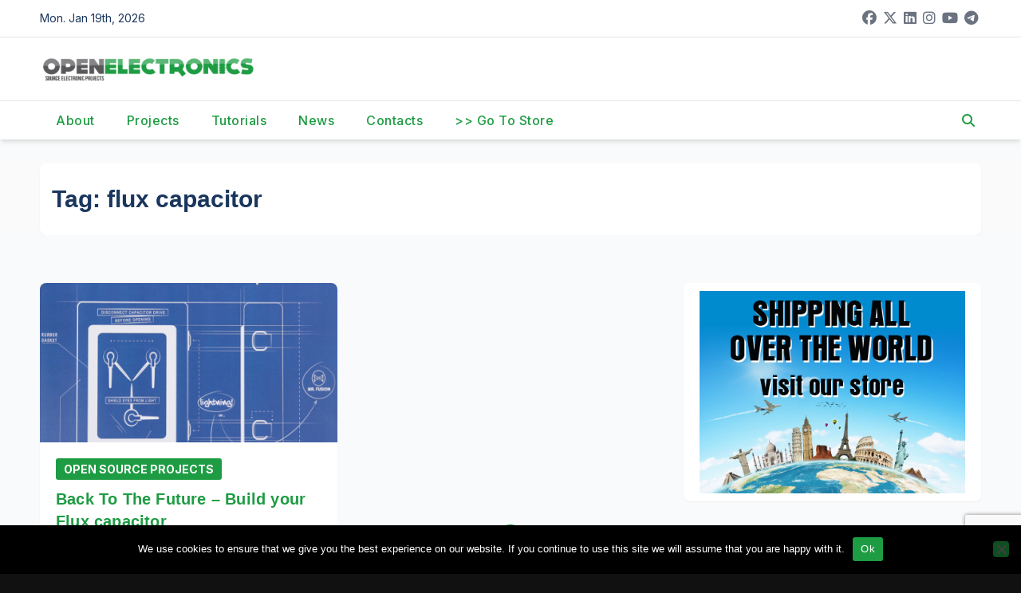

--- FILE ---
content_type: text/html; charset=utf-8
request_url: https://www.google.com/recaptcha/api2/anchor?ar=1&k=6Ldb0ocUAAAAAKKr0Y6etEKAEQSGlc8oLsPsurkE&co=aHR0cHM6Ly93d3cub3Blbi1lbGVjdHJvbmljcy5vcmc6NDQz&hl=en&v=PoyoqOPhxBO7pBk68S4YbpHZ&size=invisible&anchor-ms=20000&execute-ms=30000&cb=amib1aiioquv
body_size: 48721
content:
<!DOCTYPE HTML><html dir="ltr" lang="en"><head><meta http-equiv="Content-Type" content="text/html; charset=UTF-8">
<meta http-equiv="X-UA-Compatible" content="IE=edge">
<title>reCAPTCHA</title>
<style type="text/css">
/* cyrillic-ext */
@font-face {
  font-family: 'Roboto';
  font-style: normal;
  font-weight: 400;
  font-stretch: 100%;
  src: url(//fonts.gstatic.com/s/roboto/v48/KFO7CnqEu92Fr1ME7kSn66aGLdTylUAMa3GUBHMdazTgWw.woff2) format('woff2');
  unicode-range: U+0460-052F, U+1C80-1C8A, U+20B4, U+2DE0-2DFF, U+A640-A69F, U+FE2E-FE2F;
}
/* cyrillic */
@font-face {
  font-family: 'Roboto';
  font-style: normal;
  font-weight: 400;
  font-stretch: 100%;
  src: url(//fonts.gstatic.com/s/roboto/v48/KFO7CnqEu92Fr1ME7kSn66aGLdTylUAMa3iUBHMdazTgWw.woff2) format('woff2');
  unicode-range: U+0301, U+0400-045F, U+0490-0491, U+04B0-04B1, U+2116;
}
/* greek-ext */
@font-face {
  font-family: 'Roboto';
  font-style: normal;
  font-weight: 400;
  font-stretch: 100%;
  src: url(//fonts.gstatic.com/s/roboto/v48/KFO7CnqEu92Fr1ME7kSn66aGLdTylUAMa3CUBHMdazTgWw.woff2) format('woff2');
  unicode-range: U+1F00-1FFF;
}
/* greek */
@font-face {
  font-family: 'Roboto';
  font-style: normal;
  font-weight: 400;
  font-stretch: 100%;
  src: url(//fonts.gstatic.com/s/roboto/v48/KFO7CnqEu92Fr1ME7kSn66aGLdTylUAMa3-UBHMdazTgWw.woff2) format('woff2');
  unicode-range: U+0370-0377, U+037A-037F, U+0384-038A, U+038C, U+038E-03A1, U+03A3-03FF;
}
/* math */
@font-face {
  font-family: 'Roboto';
  font-style: normal;
  font-weight: 400;
  font-stretch: 100%;
  src: url(//fonts.gstatic.com/s/roboto/v48/KFO7CnqEu92Fr1ME7kSn66aGLdTylUAMawCUBHMdazTgWw.woff2) format('woff2');
  unicode-range: U+0302-0303, U+0305, U+0307-0308, U+0310, U+0312, U+0315, U+031A, U+0326-0327, U+032C, U+032F-0330, U+0332-0333, U+0338, U+033A, U+0346, U+034D, U+0391-03A1, U+03A3-03A9, U+03B1-03C9, U+03D1, U+03D5-03D6, U+03F0-03F1, U+03F4-03F5, U+2016-2017, U+2034-2038, U+203C, U+2040, U+2043, U+2047, U+2050, U+2057, U+205F, U+2070-2071, U+2074-208E, U+2090-209C, U+20D0-20DC, U+20E1, U+20E5-20EF, U+2100-2112, U+2114-2115, U+2117-2121, U+2123-214F, U+2190, U+2192, U+2194-21AE, U+21B0-21E5, U+21F1-21F2, U+21F4-2211, U+2213-2214, U+2216-22FF, U+2308-230B, U+2310, U+2319, U+231C-2321, U+2336-237A, U+237C, U+2395, U+239B-23B7, U+23D0, U+23DC-23E1, U+2474-2475, U+25AF, U+25B3, U+25B7, U+25BD, U+25C1, U+25CA, U+25CC, U+25FB, U+266D-266F, U+27C0-27FF, U+2900-2AFF, U+2B0E-2B11, U+2B30-2B4C, U+2BFE, U+3030, U+FF5B, U+FF5D, U+1D400-1D7FF, U+1EE00-1EEFF;
}
/* symbols */
@font-face {
  font-family: 'Roboto';
  font-style: normal;
  font-weight: 400;
  font-stretch: 100%;
  src: url(//fonts.gstatic.com/s/roboto/v48/KFO7CnqEu92Fr1ME7kSn66aGLdTylUAMaxKUBHMdazTgWw.woff2) format('woff2');
  unicode-range: U+0001-000C, U+000E-001F, U+007F-009F, U+20DD-20E0, U+20E2-20E4, U+2150-218F, U+2190, U+2192, U+2194-2199, U+21AF, U+21E6-21F0, U+21F3, U+2218-2219, U+2299, U+22C4-22C6, U+2300-243F, U+2440-244A, U+2460-24FF, U+25A0-27BF, U+2800-28FF, U+2921-2922, U+2981, U+29BF, U+29EB, U+2B00-2BFF, U+4DC0-4DFF, U+FFF9-FFFB, U+10140-1018E, U+10190-1019C, U+101A0, U+101D0-101FD, U+102E0-102FB, U+10E60-10E7E, U+1D2C0-1D2D3, U+1D2E0-1D37F, U+1F000-1F0FF, U+1F100-1F1AD, U+1F1E6-1F1FF, U+1F30D-1F30F, U+1F315, U+1F31C, U+1F31E, U+1F320-1F32C, U+1F336, U+1F378, U+1F37D, U+1F382, U+1F393-1F39F, U+1F3A7-1F3A8, U+1F3AC-1F3AF, U+1F3C2, U+1F3C4-1F3C6, U+1F3CA-1F3CE, U+1F3D4-1F3E0, U+1F3ED, U+1F3F1-1F3F3, U+1F3F5-1F3F7, U+1F408, U+1F415, U+1F41F, U+1F426, U+1F43F, U+1F441-1F442, U+1F444, U+1F446-1F449, U+1F44C-1F44E, U+1F453, U+1F46A, U+1F47D, U+1F4A3, U+1F4B0, U+1F4B3, U+1F4B9, U+1F4BB, U+1F4BF, U+1F4C8-1F4CB, U+1F4D6, U+1F4DA, U+1F4DF, U+1F4E3-1F4E6, U+1F4EA-1F4ED, U+1F4F7, U+1F4F9-1F4FB, U+1F4FD-1F4FE, U+1F503, U+1F507-1F50B, U+1F50D, U+1F512-1F513, U+1F53E-1F54A, U+1F54F-1F5FA, U+1F610, U+1F650-1F67F, U+1F687, U+1F68D, U+1F691, U+1F694, U+1F698, U+1F6AD, U+1F6B2, U+1F6B9-1F6BA, U+1F6BC, U+1F6C6-1F6CF, U+1F6D3-1F6D7, U+1F6E0-1F6EA, U+1F6F0-1F6F3, U+1F6F7-1F6FC, U+1F700-1F7FF, U+1F800-1F80B, U+1F810-1F847, U+1F850-1F859, U+1F860-1F887, U+1F890-1F8AD, U+1F8B0-1F8BB, U+1F8C0-1F8C1, U+1F900-1F90B, U+1F93B, U+1F946, U+1F984, U+1F996, U+1F9E9, U+1FA00-1FA6F, U+1FA70-1FA7C, U+1FA80-1FA89, U+1FA8F-1FAC6, U+1FACE-1FADC, U+1FADF-1FAE9, U+1FAF0-1FAF8, U+1FB00-1FBFF;
}
/* vietnamese */
@font-face {
  font-family: 'Roboto';
  font-style: normal;
  font-weight: 400;
  font-stretch: 100%;
  src: url(//fonts.gstatic.com/s/roboto/v48/KFO7CnqEu92Fr1ME7kSn66aGLdTylUAMa3OUBHMdazTgWw.woff2) format('woff2');
  unicode-range: U+0102-0103, U+0110-0111, U+0128-0129, U+0168-0169, U+01A0-01A1, U+01AF-01B0, U+0300-0301, U+0303-0304, U+0308-0309, U+0323, U+0329, U+1EA0-1EF9, U+20AB;
}
/* latin-ext */
@font-face {
  font-family: 'Roboto';
  font-style: normal;
  font-weight: 400;
  font-stretch: 100%;
  src: url(//fonts.gstatic.com/s/roboto/v48/KFO7CnqEu92Fr1ME7kSn66aGLdTylUAMa3KUBHMdazTgWw.woff2) format('woff2');
  unicode-range: U+0100-02BA, U+02BD-02C5, U+02C7-02CC, U+02CE-02D7, U+02DD-02FF, U+0304, U+0308, U+0329, U+1D00-1DBF, U+1E00-1E9F, U+1EF2-1EFF, U+2020, U+20A0-20AB, U+20AD-20C0, U+2113, U+2C60-2C7F, U+A720-A7FF;
}
/* latin */
@font-face {
  font-family: 'Roboto';
  font-style: normal;
  font-weight: 400;
  font-stretch: 100%;
  src: url(//fonts.gstatic.com/s/roboto/v48/KFO7CnqEu92Fr1ME7kSn66aGLdTylUAMa3yUBHMdazQ.woff2) format('woff2');
  unicode-range: U+0000-00FF, U+0131, U+0152-0153, U+02BB-02BC, U+02C6, U+02DA, U+02DC, U+0304, U+0308, U+0329, U+2000-206F, U+20AC, U+2122, U+2191, U+2193, U+2212, U+2215, U+FEFF, U+FFFD;
}
/* cyrillic-ext */
@font-face {
  font-family: 'Roboto';
  font-style: normal;
  font-weight: 500;
  font-stretch: 100%;
  src: url(//fonts.gstatic.com/s/roboto/v48/KFO7CnqEu92Fr1ME7kSn66aGLdTylUAMa3GUBHMdazTgWw.woff2) format('woff2');
  unicode-range: U+0460-052F, U+1C80-1C8A, U+20B4, U+2DE0-2DFF, U+A640-A69F, U+FE2E-FE2F;
}
/* cyrillic */
@font-face {
  font-family: 'Roboto';
  font-style: normal;
  font-weight: 500;
  font-stretch: 100%;
  src: url(//fonts.gstatic.com/s/roboto/v48/KFO7CnqEu92Fr1ME7kSn66aGLdTylUAMa3iUBHMdazTgWw.woff2) format('woff2');
  unicode-range: U+0301, U+0400-045F, U+0490-0491, U+04B0-04B1, U+2116;
}
/* greek-ext */
@font-face {
  font-family: 'Roboto';
  font-style: normal;
  font-weight: 500;
  font-stretch: 100%;
  src: url(//fonts.gstatic.com/s/roboto/v48/KFO7CnqEu92Fr1ME7kSn66aGLdTylUAMa3CUBHMdazTgWw.woff2) format('woff2');
  unicode-range: U+1F00-1FFF;
}
/* greek */
@font-face {
  font-family: 'Roboto';
  font-style: normal;
  font-weight: 500;
  font-stretch: 100%;
  src: url(//fonts.gstatic.com/s/roboto/v48/KFO7CnqEu92Fr1ME7kSn66aGLdTylUAMa3-UBHMdazTgWw.woff2) format('woff2');
  unicode-range: U+0370-0377, U+037A-037F, U+0384-038A, U+038C, U+038E-03A1, U+03A3-03FF;
}
/* math */
@font-face {
  font-family: 'Roboto';
  font-style: normal;
  font-weight: 500;
  font-stretch: 100%;
  src: url(//fonts.gstatic.com/s/roboto/v48/KFO7CnqEu92Fr1ME7kSn66aGLdTylUAMawCUBHMdazTgWw.woff2) format('woff2');
  unicode-range: U+0302-0303, U+0305, U+0307-0308, U+0310, U+0312, U+0315, U+031A, U+0326-0327, U+032C, U+032F-0330, U+0332-0333, U+0338, U+033A, U+0346, U+034D, U+0391-03A1, U+03A3-03A9, U+03B1-03C9, U+03D1, U+03D5-03D6, U+03F0-03F1, U+03F4-03F5, U+2016-2017, U+2034-2038, U+203C, U+2040, U+2043, U+2047, U+2050, U+2057, U+205F, U+2070-2071, U+2074-208E, U+2090-209C, U+20D0-20DC, U+20E1, U+20E5-20EF, U+2100-2112, U+2114-2115, U+2117-2121, U+2123-214F, U+2190, U+2192, U+2194-21AE, U+21B0-21E5, U+21F1-21F2, U+21F4-2211, U+2213-2214, U+2216-22FF, U+2308-230B, U+2310, U+2319, U+231C-2321, U+2336-237A, U+237C, U+2395, U+239B-23B7, U+23D0, U+23DC-23E1, U+2474-2475, U+25AF, U+25B3, U+25B7, U+25BD, U+25C1, U+25CA, U+25CC, U+25FB, U+266D-266F, U+27C0-27FF, U+2900-2AFF, U+2B0E-2B11, U+2B30-2B4C, U+2BFE, U+3030, U+FF5B, U+FF5D, U+1D400-1D7FF, U+1EE00-1EEFF;
}
/* symbols */
@font-face {
  font-family: 'Roboto';
  font-style: normal;
  font-weight: 500;
  font-stretch: 100%;
  src: url(//fonts.gstatic.com/s/roboto/v48/KFO7CnqEu92Fr1ME7kSn66aGLdTylUAMaxKUBHMdazTgWw.woff2) format('woff2');
  unicode-range: U+0001-000C, U+000E-001F, U+007F-009F, U+20DD-20E0, U+20E2-20E4, U+2150-218F, U+2190, U+2192, U+2194-2199, U+21AF, U+21E6-21F0, U+21F3, U+2218-2219, U+2299, U+22C4-22C6, U+2300-243F, U+2440-244A, U+2460-24FF, U+25A0-27BF, U+2800-28FF, U+2921-2922, U+2981, U+29BF, U+29EB, U+2B00-2BFF, U+4DC0-4DFF, U+FFF9-FFFB, U+10140-1018E, U+10190-1019C, U+101A0, U+101D0-101FD, U+102E0-102FB, U+10E60-10E7E, U+1D2C0-1D2D3, U+1D2E0-1D37F, U+1F000-1F0FF, U+1F100-1F1AD, U+1F1E6-1F1FF, U+1F30D-1F30F, U+1F315, U+1F31C, U+1F31E, U+1F320-1F32C, U+1F336, U+1F378, U+1F37D, U+1F382, U+1F393-1F39F, U+1F3A7-1F3A8, U+1F3AC-1F3AF, U+1F3C2, U+1F3C4-1F3C6, U+1F3CA-1F3CE, U+1F3D4-1F3E0, U+1F3ED, U+1F3F1-1F3F3, U+1F3F5-1F3F7, U+1F408, U+1F415, U+1F41F, U+1F426, U+1F43F, U+1F441-1F442, U+1F444, U+1F446-1F449, U+1F44C-1F44E, U+1F453, U+1F46A, U+1F47D, U+1F4A3, U+1F4B0, U+1F4B3, U+1F4B9, U+1F4BB, U+1F4BF, U+1F4C8-1F4CB, U+1F4D6, U+1F4DA, U+1F4DF, U+1F4E3-1F4E6, U+1F4EA-1F4ED, U+1F4F7, U+1F4F9-1F4FB, U+1F4FD-1F4FE, U+1F503, U+1F507-1F50B, U+1F50D, U+1F512-1F513, U+1F53E-1F54A, U+1F54F-1F5FA, U+1F610, U+1F650-1F67F, U+1F687, U+1F68D, U+1F691, U+1F694, U+1F698, U+1F6AD, U+1F6B2, U+1F6B9-1F6BA, U+1F6BC, U+1F6C6-1F6CF, U+1F6D3-1F6D7, U+1F6E0-1F6EA, U+1F6F0-1F6F3, U+1F6F7-1F6FC, U+1F700-1F7FF, U+1F800-1F80B, U+1F810-1F847, U+1F850-1F859, U+1F860-1F887, U+1F890-1F8AD, U+1F8B0-1F8BB, U+1F8C0-1F8C1, U+1F900-1F90B, U+1F93B, U+1F946, U+1F984, U+1F996, U+1F9E9, U+1FA00-1FA6F, U+1FA70-1FA7C, U+1FA80-1FA89, U+1FA8F-1FAC6, U+1FACE-1FADC, U+1FADF-1FAE9, U+1FAF0-1FAF8, U+1FB00-1FBFF;
}
/* vietnamese */
@font-face {
  font-family: 'Roboto';
  font-style: normal;
  font-weight: 500;
  font-stretch: 100%;
  src: url(//fonts.gstatic.com/s/roboto/v48/KFO7CnqEu92Fr1ME7kSn66aGLdTylUAMa3OUBHMdazTgWw.woff2) format('woff2');
  unicode-range: U+0102-0103, U+0110-0111, U+0128-0129, U+0168-0169, U+01A0-01A1, U+01AF-01B0, U+0300-0301, U+0303-0304, U+0308-0309, U+0323, U+0329, U+1EA0-1EF9, U+20AB;
}
/* latin-ext */
@font-face {
  font-family: 'Roboto';
  font-style: normal;
  font-weight: 500;
  font-stretch: 100%;
  src: url(//fonts.gstatic.com/s/roboto/v48/KFO7CnqEu92Fr1ME7kSn66aGLdTylUAMa3KUBHMdazTgWw.woff2) format('woff2');
  unicode-range: U+0100-02BA, U+02BD-02C5, U+02C7-02CC, U+02CE-02D7, U+02DD-02FF, U+0304, U+0308, U+0329, U+1D00-1DBF, U+1E00-1E9F, U+1EF2-1EFF, U+2020, U+20A0-20AB, U+20AD-20C0, U+2113, U+2C60-2C7F, U+A720-A7FF;
}
/* latin */
@font-face {
  font-family: 'Roboto';
  font-style: normal;
  font-weight: 500;
  font-stretch: 100%;
  src: url(//fonts.gstatic.com/s/roboto/v48/KFO7CnqEu92Fr1ME7kSn66aGLdTylUAMa3yUBHMdazQ.woff2) format('woff2');
  unicode-range: U+0000-00FF, U+0131, U+0152-0153, U+02BB-02BC, U+02C6, U+02DA, U+02DC, U+0304, U+0308, U+0329, U+2000-206F, U+20AC, U+2122, U+2191, U+2193, U+2212, U+2215, U+FEFF, U+FFFD;
}
/* cyrillic-ext */
@font-face {
  font-family: 'Roboto';
  font-style: normal;
  font-weight: 900;
  font-stretch: 100%;
  src: url(//fonts.gstatic.com/s/roboto/v48/KFO7CnqEu92Fr1ME7kSn66aGLdTylUAMa3GUBHMdazTgWw.woff2) format('woff2');
  unicode-range: U+0460-052F, U+1C80-1C8A, U+20B4, U+2DE0-2DFF, U+A640-A69F, U+FE2E-FE2F;
}
/* cyrillic */
@font-face {
  font-family: 'Roboto';
  font-style: normal;
  font-weight: 900;
  font-stretch: 100%;
  src: url(//fonts.gstatic.com/s/roboto/v48/KFO7CnqEu92Fr1ME7kSn66aGLdTylUAMa3iUBHMdazTgWw.woff2) format('woff2');
  unicode-range: U+0301, U+0400-045F, U+0490-0491, U+04B0-04B1, U+2116;
}
/* greek-ext */
@font-face {
  font-family: 'Roboto';
  font-style: normal;
  font-weight: 900;
  font-stretch: 100%;
  src: url(//fonts.gstatic.com/s/roboto/v48/KFO7CnqEu92Fr1ME7kSn66aGLdTylUAMa3CUBHMdazTgWw.woff2) format('woff2');
  unicode-range: U+1F00-1FFF;
}
/* greek */
@font-face {
  font-family: 'Roboto';
  font-style: normal;
  font-weight: 900;
  font-stretch: 100%;
  src: url(//fonts.gstatic.com/s/roboto/v48/KFO7CnqEu92Fr1ME7kSn66aGLdTylUAMa3-UBHMdazTgWw.woff2) format('woff2');
  unicode-range: U+0370-0377, U+037A-037F, U+0384-038A, U+038C, U+038E-03A1, U+03A3-03FF;
}
/* math */
@font-face {
  font-family: 'Roboto';
  font-style: normal;
  font-weight: 900;
  font-stretch: 100%;
  src: url(//fonts.gstatic.com/s/roboto/v48/KFO7CnqEu92Fr1ME7kSn66aGLdTylUAMawCUBHMdazTgWw.woff2) format('woff2');
  unicode-range: U+0302-0303, U+0305, U+0307-0308, U+0310, U+0312, U+0315, U+031A, U+0326-0327, U+032C, U+032F-0330, U+0332-0333, U+0338, U+033A, U+0346, U+034D, U+0391-03A1, U+03A3-03A9, U+03B1-03C9, U+03D1, U+03D5-03D6, U+03F0-03F1, U+03F4-03F5, U+2016-2017, U+2034-2038, U+203C, U+2040, U+2043, U+2047, U+2050, U+2057, U+205F, U+2070-2071, U+2074-208E, U+2090-209C, U+20D0-20DC, U+20E1, U+20E5-20EF, U+2100-2112, U+2114-2115, U+2117-2121, U+2123-214F, U+2190, U+2192, U+2194-21AE, U+21B0-21E5, U+21F1-21F2, U+21F4-2211, U+2213-2214, U+2216-22FF, U+2308-230B, U+2310, U+2319, U+231C-2321, U+2336-237A, U+237C, U+2395, U+239B-23B7, U+23D0, U+23DC-23E1, U+2474-2475, U+25AF, U+25B3, U+25B7, U+25BD, U+25C1, U+25CA, U+25CC, U+25FB, U+266D-266F, U+27C0-27FF, U+2900-2AFF, U+2B0E-2B11, U+2B30-2B4C, U+2BFE, U+3030, U+FF5B, U+FF5D, U+1D400-1D7FF, U+1EE00-1EEFF;
}
/* symbols */
@font-face {
  font-family: 'Roboto';
  font-style: normal;
  font-weight: 900;
  font-stretch: 100%;
  src: url(//fonts.gstatic.com/s/roboto/v48/KFO7CnqEu92Fr1ME7kSn66aGLdTylUAMaxKUBHMdazTgWw.woff2) format('woff2');
  unicode-range: U+0001-000C, U+000E-001F, U+007F-009F, U+20DD-20E0, U+20E2-20E4, U+2150-218F, U+2190, U+2192, U+2194-2199, U+21AF, U+21E6-21F0, U+21F3, U+2218-2219, U+2299, U+22C4-22C6, U+2300-243F, U+2440-244A, U+2460-24FF, U+25A0-27BF, U+2800-28FF, U+2921-2922, U+2981, U+29BF, U+29EB, U+2B00-2BFF, U+4DC0-4DFF, U+FFF9-FFFB, U+10140-1018E, U+10190-1019C, U+101A0, U+101D0-101FD, U+102E0-102FB, U+10E60-10E7E, U+1D2C0-1D2D3, U+1D2E0-1D37F, U+1F000-1F0FF, U+1F100-1F1AD, U+1F1E6-1F1FF, U+1F30D-1F30F, U+1F315, U+1F31C, U+1F31E, U+1F320-1F32C, U+1F336, U+1F378, U+1F37D, U+1F382, U+1F393-1F39F, U+1F3A7-1F3A8, U+1F3AC-1F3AF, U+1F3C2, U+1F3C4-1F3C6, U+1F3CA-1F3CE, U+1F3D4-1F3E0, U+1F3ED, U+1F3F1-1F3F3, U+1F3F5-1F3F7, U+1F408, U+1F415, U+1F41F, U+1F426, U+1F43F, U+1F441-1F442, U+1F444, U+1F446-1F449, U+1F44C-1F44E, U+1F453, U+1F46A, U+1F47D, U+1F4A3, U+1F4B0, U+1F4B3, U+1F4B9, U+1F4BB, U+1F4BF, U+1F4C8-1F4CB, U+1F4D6, U+1F4DA, U+1F4DF, U+1F4E3-1F4E6, U+1F4EA-1F4ED, U+1F4F7, U+1F4F9-1F4FB, U+1F4FD-1F4FE, U+1F503, U+1F507-1F50B, U+1F50D, U+1F512-1F513, U+1F53E-1F54A, U+1F54F-1F5FA, U+1F610, U+1F650-1F67F, U+1F687, U+1F68D, U+1F691, U+1F694, U+1F698, U+1F6AD, U+1F6B2, U+1F6B9-1F6BA, U+1F6BC, U+1F6C6-1F6CF, U+1F6D3-1F6D7, U+1F6E0-1F6EA, U+1F6F0-1F6F3, U+1F6F7-1F6FC, U+1F700-1F7FF, U+1F800-1F80B, U+1F810-1F847, U+1F850-1F859, U+1F860-1F887, U+1F890-1F8AD, U+1F8B0-1F8BB, U+1F8C0-1F8C1, U+1F900-1F90B, U+1F93B, U+1F946, U+1F984, U+1F996, U+1F9E9, U+1FA00-1FA6F, U+1FA70-1FA7C, U+1FA80-1FA89, U+1FA8F-1FAC6, U+1FACE-1FADC, U+1FADF-1FAE9, U+1FAF0-1FAF8, U+1FB00-1FBFF;
}
/* vietnamese */
@font-face {
  font-family: 'Roboto';
  font-style: normal;
  font-weight: 900;
  font-stretch: 100%;
  src: url(//fonts.gstatic.com/s/roboto/v48/KFO7CnqEu92Fr1ME7kSn66aGLdTylUAMa3OUBHMdazTgWw.woff2) format('woff2');
  unicode-range: U+0102-0103, U+0110-0111, U+0128-0129, U+0168-0169, U+01A0-01A1, U+01AF-01B0, U+0300-0301, U+0303-0304, U+0308-0309, U+0323, U+0329, U+1EA0-1EF9, U+20AB;
}
/* latin-ext */
@font-face {
  font-family: 'Roboto';
  font-style: normal;
  font-weight: 900;
  font-stretch: 100%;
  src: url(//fonts.gstatic.com/s/roboto/v48/KFO7CnqEu92Fr1ME7kSn66aGLdTylUAMa3KUBHMdazTgWw.woff2) format('woff2');
  unicode-range: U+0100-02BA, U+02BD-02C5, U+02C7-02CC, U+02CE-02D7, U+02DD-02FF, U+0304, U+0308, U+0329, U+1D00-1DBF, U+1E00-1E9F, U+1EF2-1EFF, U+2020, U+20A0-20AB, U+20AD-20C0, U+2113, U+2C60-2C7F, U+A720-A7FF;
}
/* latin */
@font-face {
  font-family: 'Roboto';
  font-style: normal;
  font-weight: 900;
  font-stretch: 100%;
  src: url(//fonts.gstatic.com/s/roboto/v48/KFO7CnqEu92Fr1ME7kSn66aGLdTylUAMa3yUBHMdazQ.woff2) format('woff2');
  unicode-range: U+0000-00FF, U+0131, U+0152-0153, U+02BB-02BC, U+02C6, U+02DA, U+02DC, U+0304, U+0308, U+0329, U+2000-206F, U+20AC, U+2122, U+2191, U+2193, U+2212, U+2215, U+FEFF, U+FFFD;
}

</style>
<link rel="stylesheet" type="text/css" href="https://www.gstatic.com/recaptcha/releases/PoyoqOPhxBO7pBk68S4YbpHZ/styles__ltr.css">
<script nonce="j1FIhbJO5R9lxveWEa9fFA" type="text/javascript">window['__recaptcha_api'] = 'https://www.google.com/recaptcha/api2/';</script>
<script type="text/javascript" src="https://www.gstatic.com/recaptcha/releases/PoyoqOPhxBO7pBk68S4YbpHZ/recaptcha__en.js" nonce="j1FIhbJO5R9lxveWEa9fFA">
      
    </script></head>
<body><div id="rc-anchor-alert" class="rc-anchor-alert"></div>
<input type="hidden" id="recaptcha-token" value="[base64]">
<script type="text/javascript" nonce="j1FIhbJO5R9lxveWEa9fFA">
      recaptcha.anchor.Main.init("[\x22ainput\x22,[\x22bgdata\x22,\x22\x22,\[base64]/[base64]/[base64]/KE4oMTI0LHYsdi5HKSxMWihsLHYpKTpOKDEyNCx2LGwpLFYpLHYpLFQpKSxGKDE3MSx2KX0scjc9ZnVuY3Rpb24obCl7cmV0dXJuIGx9LEM9ZnVuY3Rpb24obCxWLHYpe04odixsLFYpLFZbYWtdPTI3OTZ9LG49ZnVuY3Rpb24obCxWKXtWLlg9KChWLlg/[base64]/[base64]/[base64]/[base64]/[base64]/[base64]/[base64]/[base64]/[base64]/[base64]/[base64]\\u003d\x22,\[base64]\\u003d\\u003d\x22,\x22w57Clkp0wrxBAsOVG8KGwqBVUMKrWsK+ECJZw5xjRThIXsOWw4XDjzTChy9Zw5LDt8KGacOMw5rDmCHCnsKYZsO2HwdyHMKEQQpcwpkPwqYrw7hiw7Q1w6RKesO0wpw/[base64]/KlRXejwARTllw7zCssKFPRrCq8OPCXnChFd3wpMAw7vCk8KRw6dWCMObwqMBZjDCicOZw6pfPRXDjlBtw7rCt8OJw7fCtxXDrWXDj8KTwr0Ew6QBYgY9w4/ChBfCoMK8wqZSw4fCh8OmWMOmwopcwrxBwobDm2/DlcODHGTDgsOsw5zDicOCYMKSw7lmwr4AcUQOCQt3JmPDlXhNwrc+w6bDqMKcw5/Do8OuPcOwwr43esK+UsK1w7jCgGQkAwTCrV/DnlzDncKYw63DnsOrwphHw5YDSCDDrADChUXCgB3Dl8ORw4V9K8K2wpNubcKPKMOjJMOPw4HCssKAw6tPwqJtw7LDmzkNw6A/wpDDsAdgdsOWTsOBw7PDmMOERhIfwpPDmBZ1eQ1PHj/Dr8K7dsKefCA/WsO3UsKywq7DlcOVw7XDpsKvaGbCv8OUUcOIw7bDgMOuW23Dq0gKw7zDlsKHYyrCgcOkwqLDmm3Cl8OddsOoXcOPb8KEw4/CuMO0OsOEwrl/[base64]/DkxQ8wqrDoi/Dom7Dv8KYEF3ChsKmw490dsKvLRI/AwrDrl8UwqJDBBLDg1zDqMOPw7M3wpJxw5V5EMO5wp55PMKcwpo+ehozw6TDnsOHDsOTZTQTwpFiTcK/wq52BQZ8w5fDvMOWw4Y/cV3CmsOVIcOPwoXClcKsw5DDjDHCkMKCBirDjmnCmGDDvxdqJsKXwpvCuT7CmEMHTyjDsAQ5w7LDm8ONL2EDw5NZwq8MwqbDr8O1w6cZwrILwr3DlsKrKMOYQcK1GMKYwqTCrcKXwrsiVcO/XX59w7TCgcKeZWVuGXRAd1Rvw7bCmk0gPSpdZUrDpB3DrSXCtHE7woLDiwUlw6DCtA/DhsOow6seWiEeNMKKD33Dt8KKwpg9XATCj3ctw47DmsO+R8KoEDTDtSQ+w5tFwq0OIsOfFcOiw7/DjcOFwr5EMwt2VW7DqjTDrxnDm8OmwooFEMKKwojDnVwZGCLDnW7DiMK8w4/Cpgwlw4DCsMOhFMOiA34gw4/CoEYgwrgzCsOPw5XCmEXCkcKmwqtfMsO3w6fCoy7DmQfDl8KYDARBwoYeajVJGMKowoUcKxbCgMOgwq8Qw7XDtMKvGToFwpNPwqHCosKrK0gEKcK/CHlSwpAPwpzDiHseM8KZw4sHJUpxJGxDIhsZwrsJVcOpB8OCXQPCs8O+TVjCmnHCosKMQMO+EG4wZcOBw50bVsO9QTXDtcOFEMKsw7VrwpYuKnfDqsOsHMOgYk/[base64]/ClMOTw5DCtyFxwr55wpLDgcOwasKjwq/[base64]/[base64]/DmgJuwrphw4szwqURw5TCrcK0wrnDqkTDiEvDiE5AQ8OtSMOgwqVIw7DDrRDDssOPQMOtw60mVxsRw6YMwp4cQsKgw6U1EjwYw5DCtms4dsOpbE/Cqjp7wpwrXBHDrcOpCcOWw4fClUABw7fCgMK2TyDDqH5pw6U9MsKQf8OadzZHLcKcw6XDl8OeFANjTDAxwqXCqwPCjW7DhcO3dT8vKcKcP8OdwrR9AMOBw4HCgXvDuCHChhTCh2pjwrdBRGZYw4nCgcKYbBHDgcOvw7fCv257wpwmw5PDoVHCosKPLsOBwq3DmsKKw7/CkWTDh8O2wr91KXHDn8Kawr3CjDJLw5RCJwDDpxdHQsO1w6bDoXZ3w6J6B1DCp8KjanpxVmMEw5jCusO3eFvDozBOwp4Fw6PCj8OpEsKXMsKwwrhNwq9gJ8K8wqjClcKKSyTCg1LDsxdxwoPCswV+MMKSYyR4HUJrwr7Cp8KDC0F+ekzCjsKFwo57w5TCocO/VcOTQsOuw6zCogFWGFrDrS0Lwpk0w4DDvsO0Wzhdw6/CmlVBw73CrsOGO8OpfcKJdCFzwrTDrwTCl0fCkFRccsKQw6Z4aQ8mw4JiPxvDvS82c8K0wrDCmw5zw6vCtGDChMOLwpTDtS3Dp8KTAsOWw4bCnyrDnMO0wq/Cr0XChw11wrwcwqE0EFTClcO/w47DpsOHXsOeEgHCrMOSIxAyw5scbjDDjgvCgxM7KsOIUV/DhELCtcKswqnCuMODKnM9wpHCrMO/wo4Qwr07wqjCrkvCoMO5w6Y6w4BZw6Q3woE0ZMOsSxTDuMOgwo/CosOGIcKjw7nDmXZIXMOYdzXDj1JnRcKpIcOlwrx4WW1JwqtqwoPCjcOGXmfDrsKyFsOnDsOkw5fCnjBfZMKowpxAO1/[base64]/Cu8OZahvCpcKPGyElw6PCtsKCw4V1dMKkw4crw5ggw74xGwxuccOowphwwoHCiHPCvsKTDSLCjx/DuMOEwpZrWWhlbFnCh8OFWMK/Z8KjCMOZw4oxw6bDn8OmF8KNwq1eOcKKKWjDsCcbwrnClcOew6Evw6nCvcK6wpMeZMKMTcONCsK0WcOFKw3CgyJpw7x6wqTDsmRdwr3CqsKBwo7CqAhfWsOEwoQTVF5ywolEw6JTPMKYZ8KQw7fDuwYsWMKFLX/[base64]/DqsK6CMKMwolGdB0ORsKYwppzEyxiSgY0wp7Dg8O7KcKeA8OBHgrCgQzCq8OgMMOXMWFXwqjDhcOsHsKjwr8NFcOAfkTCp8Kdw4TCsU/[base64]/[base64]/wp3CjMKUwrckIMOywqPCjsKYG8KxJEPDmsOPHS/Cgk9tH8KGwpnCl8OsYcKSd8K+wp/CggXDjw/DrjzCiV/CnsOVEAcKw5dCw7PDp8O4Dy3DplnCsRk0w4HCmsOOK8K/wr8pw6A5wqbClcOPcMOyFR/CsMKCw67ChFzDvHLCqsKJw4tGXcObR3xCaMKkLcOdPcKXD2AYMMKOwoUSKnDCp8K9Y8OBwow1wp9LeVZyw4JEwrfCj8KwbsKpw4c9w5nDhsKNwp7Dvm0if8KOwqfDoFDDgsOnw7gQwpprwqnCtsONw77CsR5mw5ZNwrB/w6nChhTDvEZkRSZ5LcKow74RRcOdwq/DsGPDgcKZw7pBScK7TyzCh8O1JRI1ExowwpknwpBpdh/DqMO0QhDDlsK6JgUgwrE2G8KRw6LCow7CvH3DjQXDrMKGwofCjcO5YMK7TEXDn0VVw5lvXMO4wqcTw40WFMOgOhnDr8KzQcKdwq3DoMKIAHIYNMOiwo/Cm09awrHCpXnCmsOsBMOUOx3DpCTCpinCvsO8dXfDijBowqtHABlkfsKewrh/A8KjwqLCnGXCsS7DlsOww5zDkA1fw63Dhzl/BsO/wrPDmTPCgjgrw4DClwAcwqLCnsKnaMONa8Kjwp/[base64]/UsKPw5XDr8OpLsKHEhPDqgs9f8OXwo/Ds8Kiw5x0c8KdLMO8wovCu8ObT1FKw6/ColbDncO9LcOpwpPDuinCvy5FfMOtCwd8M8OCw4xkw7oewr/[base64]/Cpm9Hw65+FmnDqiTCrsOww7DCqEdtaRbDjDNlXMOiwqxFH2d7E0FdRidjaHTCo1rDk8K1TB3DpAjDjTDCsQfDtT/DjRLCmRjDpcK2BMKVEWLDjsOkYhEVIxpHchDCuX4JZSZ5TsKIw7fDj8OObMOOTcOCHsKpexAjb2hnw6DCm8O1ImBrw4jDsXXDvsOiw7vDnE7CuGQ9w71DwqoJAsKDwrfDn353woTDsmTDg8KeCcOgw61/GcK0VXRaN8Knw7hAwrPDgw3DtsKTw5jDqcK3wo0fw4vCsEzDrMO+GcKnw4rCkcO8woPCsEvCiF1lN2HCqTI4w6s1w7nDoRHDnsK/w4jDjAEEE8Kjw7jDicKMIsOEwqIEw5nDhMKQw5XDlsO3w7HDu8OPNAQ8RB8HwrVNDMO8IsK6AgxWUiEPw5rDi8OhwqpfwonDtT8UwoQZwrjCuHPChhNBwoDDhA/DnMKbWSx8chrCpsK7ccO5wq8wT8Kkwq7CphrCl8KwMsOuHz3DlCgFwo7CvHvCkzkMbMKrwrXCtwvCp8OrY8KmS3I+dcK2w6htIg3CgDjChWhyNsOiKsOhw5PDjgTDt8KQBgPCtiDCpHtlYsK7wrrCjg7CuhbClU3Dkk/[base64]/DqsO/w4PDsCvCrsOQPsKHd8K4JMOwYQw4BsKUwpnDrlUpwrMyL37DiD/DsR7CpcOEDy0zw7rDi8OHwpXCjcOmwqQLwp81w54jw5duwqAAwqrDksKMw5xVwph7dU7ClsKmw6IXwqxfw5hZP8O0NsKww6bCi8KSw5A2N0/Do8Oww5rCr3LDm8Kaw5DDlMOHwoICCcOPUcO2UMO3QMKrwoEzYMOJRS52w6HDqRUZw6xCw7LDtR3ClsOFW8KICznDr8Oew5XDihQFw6g4ND0Iw6kbUMKUZcOEw7pKcQJYwqFDOETCgWp/K8O3QRU+XMKUw6DCijxvTMKiTsKHYsOubDrCtGbDkcO8w5/CjMK8wqPCoMOMEsKQw70hYMO5wqh/wpjCiCYmwqtpw7zDkDPDrTw0A8OhIsOxfCJGwqYCXcKmHMORdx5QVnDDoiPDh0TCghfDhMOsdMOewozDpBBPwrUIasKzJA7Cj8OAw75eTW1Dw5cxw71vacOZwqAQF0/[base64]/ClktWwqDDuMO0wprCjWcLR1DCvcKMw6A9BkgYYsK/HCIww7VfwrwPZX/DnMO3KMO/wq1Tw6pdwrchw5xnwpw0w4nCjFbCim16H8OXDkMTZMOQCcOgCUvCoTUQJGldZjcxDcKYwqtGw6kJwp7DmsKhAcKmIcO8w5nDmcOMc1bDq8Kew6TDjQY/[base64]/DtlfCvGjDjwx7woPCs3TCjMOywo7CgSDCrsK3w4QFw5Ngwr4iwrUvahXCjBHCoVpjw5DCmDx2HcObwp0YwrJhBMKrwrnCi8KMDsKDwrPDnDXCnGfCuQrDlsKVExcYwqtwQXQgwr/Dv3ccOl/CncKdMcKGAU/CuMO0QsO9dMKWQ1XDpj/DuMKgb3tzOcKPTMKfwrLCrTzDlkMmwpnDvMOyVsOmw5/CoVzDhMOMw6XDjcKVLsO2w7TDuBtLw7JBLcKtw6zDjHlzQXjDhwYSw77CgcK6Z8OSw5PDgcOMO8K6w7osWcOhccOnMMK6CGAcwqt+w7VOwo5Ow53DujtVwqphU3/CmHAEwoLDlsOkPAQ5T3J2HRLDgMOnwr/Dmht2w7UYNhVvPnFhw7cNbEVsERwTBn/CjjEHw5nDpC3CgcKXw6nCpFpLLE00wqzDiWHCqMObw6NDw7Bpwr/DjsKywrEKeiLCtcKSwqIrw4Npwo7Dt8K6w6fDh2NjJT5sw5BfEno3YgXDncKcwo14RUVAX2MBwqfDj0XDl1HChRXCtjzCsMOqTDlWw5LCuy4Hw53CkcO3UTPCgcO4K8K3woQtGcKQw4ASJj3Di3DDiXrDu0VCwqtkw7c5f8O1w6YRwqBvBzNjw4HChh/DuV0+w4JmIDfCgcOOQS0Yw643VcOPbMOrwoPDt8KYQGNkwr05wo4/[base64]/KsOowp9fWcOpw6bCkcOYRMKmFMKpwrE/[base64]/CjsOCAkR6w6cewrhcA0HCoURvMcKGwr5ywp/CoA5zwoUGYcODHsO2wovCscKTw6PCv0svw7FiwovCr8KpwofCt03DtcOeOsKTwqbCmQBED2ccPlTDlMKjwr82w5tkwpMTCsKvGsKswobDmgPCsDwvw6kIJm3DmMOXwq14ThkqGcKjw4gdX8OHE0Q4w5NBwppFG37CgsOpw4/[base64]/DgsKeCsKNw4d1JsOFVyJ+BmNIwoRaw6FpIsOndEDDuVJWIcOPwpPCisKWwr0JXFnDkcOCEHwWDsO7wrHClsO2wpnDpcOCwonDl8Onw5fCo0lVNsK/wrg1Wx5Ww6rDnjjCvsORw63DksK4U8Ogw6bDr8KNw5rCtF1Uw5gxKMKMwph4wq8dw5bDmcOXL2HCiXnCpjFwwrIJNMOqwr3DvsKUesO/wpfCvsKlw7VTPifDjsK5wpbCtsOdelDDpVMuwovDoSN+w6zChX/DvHtDf0ZXQMOVInd4WEDDiX/CrsO0woTCvcObB23Cr0nCmDEiVW7CosO3w7Efw7MBwrVRwowwYD7CqGLDkcOCf8OzJ8KvSWU+woXCjkgJw4/ChFvCpMOCSMOlbRzDlMOfwqvDiMK1w7QKwovCpsKSwr/CkFxXwrVSK2zCl8KPw7fCv8KHVQYHI38xwpY9RsKjwr1aB8Oxw67DsMOYwqDDt8Oww75rw77CpcONw45hw6hYwrTDk1cuWMKrZFJqwqTCvcOQwqxowplQw77DvWMGHMKES8KBaFx9UF9WeUMnRFbCpAHDuVfChMKSwrR2w4DDt8O/[base64]/CucOccMOjfSXDkcOAPnkpOUBAWMOKPV4kw6J8IcOww7bDlHM5LDHCqyHDu0kQWcO6w7pZZ3JKdBPCtcOqw5BLD8OxScO2YEdBw4xqw67CqiDCjcOHw63Dp8KRwobDtggTw6nCsQkXw57Dp8K1bsOXw4nCscKbI0TDg8OYE8KvAMKhwo9kBcKyeB7CscKFBR7Cm8O/wrLDusO1NsKnw6XDkl/[base64]/wq/DgsKZwqPCjHpeQsKfwpHCsFUVwpTDr8OpI8OPw77CssOjY1xsw7rCoBMPwobCjsKQXFUaVMK5ZjrDosOCwr3Dgxt8GMOKCjzDl8KHbxsIZsO4I0dxw6zDo0sLw5k9AFvCiMK8wo7DhcKew67DpcOPWsOvw6PCjsKIQsOtw7fDgcKqwpvDiQAlMsOFwo/[base64]/[base64]/[base64]/CrsKIaCl5KMKVwrhGDX/DlUTDksKrwrcRwofCmGLDgsKdw7xRYFcBwrZdwrvDn8K2RsK/woHDq8K7w6hkw5vCg8KGw64/AcKYwpcyw6fCsgUOMwcpw5HDi0sgw5HCl8KfAMO/wpBYKMO7a8KkwrxLwqfDpMOIw7HDlALDqRTDrW7DvgTCgsOZdU7DtcOZw6FJOGHCgh7Dnm3DsxbCkBs/[base64]/XMKZXxAzw61hZcOFwqHCrS/[base64]/CjcKvwoHCu37Cl8Ktwro5SMOgPMKZXiUJwrcHwoc+bmZuVcOvBGTDsmzDtsKqewjCi2zDsHQZO8OIwoPCvcKDw5Bhw6o9w65QZsKzcsKAbMO9w5IucsOAwqg3DFrCncKTQMOIw7bCo8OMGsK0DhvDsVB2w4xBbR/CuXEYJMKRw7rCvj3DvypgBcOuXSLCuDLCmMKuRcO9wrLDlHENBcOBFMKMwo4owqHDkVjDpCs5w4rDncKmV8OkO8O/w7Q5w4ZWWsKFAnc7wowJLD/Cm8KHwqRKQsOWwpjDgB0fd8Onw67DjsKaw5/CmQ8+UsOMEcKGwoBhOQpRw44bwofDisKtwrQXVCfCiwzDjMKHw65YwrVYwrzCoyBQJ8OpST1Ww6jDkHzDmMO3w4tswrbCtcOKI2d5TMOfw4fDlsKvPMOaw7hlw513w5toH8OTw4LCnsO5w7HCmsOfwocvPcOhKjvCpSptw6E3w6VQHMKLCSNhPhPDr8KPWT0MPkx/wqALwqrCjRHCp0E7woQFNcOIZMOqwpJPScOHPWYewo3DgsKtb8OZwozDpXwHBsKIw7XCt8O3XizCp8O/[base64]/DgS5Qw7dOGsOMQlRqfcKkwosTw6vDoll6TsKsAQh8wpzDt8KuwqfDv8KzwrHCj8KFw58RT8KbwqNywoTCqMKlBGMnw4fDmMK3wrzCo8Kab8OVw6k0Clt/w5o3wrpTLE54w7kqLcKmwok1WzbDiwFcS1jCp8Ktw4rDgcKow6hCNmfCmi7CsnnDsMKEMzPCuCzCvsKow7dZwqjDtMKgBcKBwqcRORRwwonDn8OaJyZpfMO/e8OxDXTCu8Oiwql6LsO0IBoswrDDvcOrS8ONwoHCgkPDvhgjXCp4TW7DqMObwrnCi0EaacO+HsOWw6XDncOQMMOuw5ctJsKRw6kawoJRwpXDssO6V8OgwrvCnMK6JMOUwozDnsOIwoTCqX3Dn3I/wqwQKsKYwpPCr8KPf8Kmw6rDq8OgITEww7nDgcOcCcKoIMKVwrwQF8OPMcK4w6xqX8KyWzZ5wrjChMOWBC5qBsKuwovDoztTVDnCqcOUF8OEalokYELDocKCBjtxQEIAC8KmfVbDjMO6d8KyM8Oewo3Cp8OBdR/CgUBxw5TDlcO8wqrChsO3RQ/CqG7DusOswqc1QC/Ci8O2w7rCo8KYXMKNw4MDH3DCvF4RDhLDj8KcEBnDqHnDkgV/[base64]/[base64]/Cn8Ocw6TCusORwq8Mw5ZpCsODwp/DownDlEULw6RYw6lqwqXDvWchC1ZJwoxVwr7ClcKHNm0IaMKlw7M+NDNAwoFlw4tSBlwkw4DCimrDrFQyRsKSZznCuMOnOH5/MmHDi8OWwqPCtSwlVsOCw5TCnzp2KVLDpyzDm1R4wogtCMOCw4zChcKOWgQIw4jDsD7DigMnwrQlw57DqUQIOkQswrjCsMOrd8KOC2TCvW7DlMO7wpfDpjsYUMKuMS/CkRjDrsKuwqBkTGzClsKdN0c1WjXChMOzwrw2wpHDgMOjw6HDrsOqw6fClXDCkFctXHJxw77DuMOmNTjCnMOIwo9Sw4TDpsOjw4rDkcOkw5TDpMK0wo7CrcOeS8KPdcOuw4/CsVtCwqnCuAYxdsObJQA2I8Ohw4FPwqd3w4jDoMOBIERiwpQRaMOKwrlxw7vCt2HDmXLCs1kPwofChwxow75VKWvCtFXDncOTN8OcZx50YMOVS8OSMlHDghPCpsONVk/DssOZwoDCjD4vcMOFdsKpw4wxe8Oyw5/DsRM7w4zChsKdJ2LDgk/CisOSw5DCiVzCkkslZMOONyXDrXHCtcOIw6s1Y8KbThA4RMKGw6LCmTDDscKbNcOUw4/DkcKswoMBdj/CqGTDkTwcw6x1w67Dl8KEw6/[base64]/VDvClVwCw5fCr8OPw6TCisODw6rChsOpwp0Kw43DtD4Ow74RSAYQGcKRw6DDshnCrDXChC5nw5DCrMOQMkbCuj0/e0jClBXCuUsLw51Ww4XDpcKpw7/[base64]/CjcKaw5TCksOSw7fCqsKjw7nDjhsyW31nLsO9wq5NOH7DnCbCvQ7CjcK5TMKuwrwFIMKpAMKfDsKWdmg1M8OoNAxvdSXDhjzDuiU2NcOhw4HDnsOIw4QoF0rCk1QQwr7DujDDhHtfwpzChcKMKD3CnlTCssO5AFXDvEnCtcOxAMOZb8Kww7PDhsODwpMJw5/DtMOVfizDrWDCs0zCu3ZNw5nDsE8NT1IIMcOMacKEwoXDgcKYAMOiwrIFDcOSwr7Cg8KQw43ChMOjwoLCrjLDnzbCtmo8OA3Cg2jCkijCmsKmDcKEcxEEBU3CssOuH0vDscOYw5/DmsOeAxwvwqrDkyPDrMKlw7g9w5swEcK8O8K9aMKvMS/DmkjCv8O3Ckthw6xSwoh6woPDl1o3eRZrHMOuw4xIainDnMKZW8K/OsKew5NBw6bDrS3CinfCriTDncKDJcKtL09PHhpFfcKTNsO/DMO8JnJBw47Cr3nCvcOXRMKowojCusOrwqxPS8K/wrPCsifCpMOSwqjCsRNWwo5Sw7PCvMKZw5/CkkfDmQEOwo3Cj8K4w4QMwrvDuR8Qwp7CrStPM8OvLcOiw4Ztw7RKworCvMOOBgxcw7Faw7zCgmHDkHnDgGPDv3wMw6l8SMKcf2zDvApBXkZVGsKTwoDCnE1gw4XDjsK4wo/DsAAEHlswwr/DnB3DuQYnFAp9BMK7wq4UMMOIw4HDmxkqMMOKwrvCgcKJQcO0L8OrwqhFQcOsLgoeF8Osw7fCpcOTwqFDw7kcT1bClQzDpcKEw5bDisOXFTNDZWohG2bDuWnCqWzCj1F1w5fCg2/[base64]/CoizDusK3GFxpwqrDgxHCjWTDtw0tMMOXQMKwHB3Dv8Kkw7fDusO5Xg/Cnk4/C8OTDcKRwoRkw5LCrMOcN8Ojw7HCky7DowbClG0sUsKLfRYCwonCswNOcsOYwrnCqn3DqX8/wqxtwromB1DCoFHDiE3DvCfDpkXDkxHCp8O0wrQ/w4Nyw73Cjk1qwqJ1wrvCmTvCj8KGw4vDvsONT8Orw6dNEh1WwpbCi8OZw4MVwo/CrsKfMwHDjCvCtGLCqMO7OMODw61nw5gKwr1vw6lfw4Qfw57DscO2UMKkwpPDn8KhdMK1S8KHOsKZDsOKwpTCiXJKw40wwph+wprDjGHDuEjCmgjDtWLDuAXDgBItel4twoDCoVXDsMKOFRYyPQ3Dh8KKaQ/DjxPDtD7CusKxw4rDmMKdDEHDkh0Kw7Y8w7RhwqF7wr5rE8KSXRhaXWLDv8K8w4FBw7QUF8OHwopPw5LDrFXCucOwUsKjw4fDhsKXLsKkwpTDosOidcO+U8Klw7vDtcOAwps7w7kUwrTDuHEhwq/[base64]/DsUjDojVXeMOdwpBgwoQBCcKYwr3DssKdXR3CrSAIVyHCtsOHGsOlwoHDsTbCiH0yWcKuw6gnw5IEOCYfw73DgMK2Q8O/VsKtwqApwrLDgUvDlsK4OhTCpQbDrsOUw6VqMxbDtmFmwpQpw4UwaULDjcOPwq1EdVTCkcKhUyPDsXMVwrLCojfCsFPDuAh7w73DuVHDsxBAD31zw73Ckz7Cq8KMdhZwbsOgK2PCisOAw4HDqTDCocKIU2pRw657w4N/TCTChnTDjMOzw4IOw4TCrh/DvCh4wo3DnShlNno7wpkvw47Cs8Obw7lwwoREQ8KJKWZcP1FHZHbDqMKnw6IPwqQDw5jDoMO5HsKgecK9OkXCgH/DisOiYBwkMmJLw4ppGnnDjcKKdsKZwpbDinbCuMKEwoDDscKtwpfDiCDCgsO2aVLDgcOewq/Dr8Kww4TDpMO7PjrCm3DDjMKXw6bCkcOPYcKzw63DtUg6JwUUdsKsalBWFMKrRMONBxwqwr3Co8OldMK+X104wrHDo1EDwoszFcOvwo/[base64]/DkHTCuUEUworCisOvw7bCvsOcw7pbOXB2WmbDshZKTsKkY3nDtcKCbzNvesOLwr0ZDCY9f8ODw4PDsDrDr8OrTMOWU8OfI8Kew71xZT87VSY9UQBswofDgEUuUzhSw6NMw5Uaw4HDpgxdVTJJKWDDhsKgw4xFDwUfN8OpwrHDoCbDksKgAGzDuRN9FiV/wp3CuU4cwo04a2/CisOkwoDChkzDnRzDjQwwwqjDvsK9w4d7w5JiZkbCjcOhw7bDncOcfsOFDMO5wotWw4oYIhjDkMKhwr3CkAg2UmnCrMOAe8Kxw6Z3wpDCoENpFsKJNMOoUxDCsFwYT1LDoFfCvMONwocjN8KDSsO/wpxBP8KjfMOBw6XDriTCqsO3w7Z2e8O3QWoSNMOawrrCocOHwozDhm17w6hkw5fCr2MfOhBkw5LCkATDtEwPRD8bODlLw7/DiUNmUhRYMsO7w719w4rDlsO2B8Ouw6JAfsKUTcK+VHtgw4rDogPDrcKCwqnCg2vDq0rDqzRLThQFXiMIf8Kxwr5OwrFWPjgJwqTCqD9Hw5PCnGJvw5MsIkzDlHggw6/CssKJw4xoEH/ClUXDrMK1FcK0wo3Ds2EjYMK3wrPDtMKjAGs6worCn8ORUcOTwovDqjjDk0M2C8K+wpnDkcKyZcOcwrMIw6goWCjCrsKmNzRaCCbDlXLCjcKBw7jCrcODw4LDrsO2csKQw7bDvkHCmVbDjkkSwrPDjMK4QcK4B8KKNms4wpAJwoIlcDvDohdLw4fCii/CpEFxwp7DmB3DoAdrw67DunMtw7IWw4DDpR7CrRhrw5nCmDpQEHNQcF/DiRouFcOqS3bCpsOkXsOdwp1jFcKPwqHCpsOlw4fCqz7CgXAvHD0TKmoCw7nDqiBPUg/DplN0wpLDj8O3w6BmTsO6w4jDnBskPsKXQzvDjWPDhh03woXCssKYHywcw7/[base64]/[base64]/Ci8KbWTRqw6F5w61CwrzCvsOZw7fCt8OSezNvwpAswqdOSS/CpcOlw4Iowr96wptVcBDDiMKXM20ETDbCusK3NcOkwrLDoMO8acK2w6AMFMKHw7M0wpPCocOrVk5nwoEMw4Rkwpk6w6TCvMK0V8KiwqhWIhLCtEEuw6IzSzcqwrIdw7vDhcOBwprDq8KGw64rwp1AD0/DqsORwo/DqnzDh8OfTsOQwrjCncOtcMOKH8OQCwLDh8KdcyjDh8KfGsO0aEXClcKncMOKw7cIR8OHwqHDtHVTw65neTU6w4XDi2zDksODw67Dq8KPEiFJw5HDvsO+wrrCpFDCuyllwpVycsOvcMOKwpbCkcKcwpnCk1rCo8ODSMK+O8KRwpzDpjhhNGQoecKmLsKuO8KDwp/DncOrw78Iw6xUw47DjVMHwrDCj0DDgGDCp0XCpE4rw7/DjMKuAMKGwqFNQhl1wr3Dl8KnNBfCgTNTwrMkwrRmEMKzJ3x1VcOpBFvDjUIkwrsNwpTDvsO4c8KVZ8OXwqR5w5bCk8K4b8KYScKgUcKvCUQhwrnCjMKCNljCsHLDosKbe1kaehYAAh3CqMKkP8OJw7NiHsKlw6oeGmDCkjjCq1bCq3jCssOweA/Dp8OIMcKPw6dga8KjOh/ClMKSNS0bRMK6JwxWw4o5fsKOInbDlMKww7fCkztsBcKaYzBgwqgJw7/Dl8O9DsKkTsKKw71bwo/Dl8OGw47Dk0Q2GcOewqVCwoTDilEcw43DiCXCr8KEwocxwp7DmArDuhZgw5sqf8Ksw6nClkvDucKMwo/DmsOBw54SDcOAwqk/OMKRT8K1ZsKtwqDDvyh4wrVPV0EuVTw4VBDDsMK8LiPDp8O1ZcK3w4XCgB/[base64]/wp/CiSPCnMOew5DDt2JyHXnDkx3DncKKwph6w5PCtE1EwprDn2Y3w6vDhEwgE8KZaMKrJsKTwp1Vw7XDuMOoMn/DkSbDkzbCs2PDsl/ChkfCuAnCgsKkH8KVG8KjHsKGekPClGdcwp3CnHUjHUMaDi/[base64]/DvkVhZMKNDsKJw7hhw5XCjcK/w5QTeiJcw6PDpHV4AATCskQFEsKkw64/wozCpB91wqLCv3XDmcOIwp/[base64]/CkMOswr7DosKMw4nClVDDo8Kxw5xjOhA0wrQ7w68HUQ/CrsOcw7Vuw4tUNwrDgcKmfsKxSnAjwqJ7NlDCkMKvwq7DjMOhaEzCsQbClsOyVcKhA8Kzw4nCnMK9R0ZAwpXDt8KOAsKzJinDqyHCssKMw6RLAjDDmznCkMOaw77Ds3IvcMOpw4svw50LwrYdVxFNOSMXw4HDtwEZDMKSwo17wq5Owo3CksKlw7/Cu3UOwrIKwqMzc25+wodZw546wpPDrDEzw5/CrMOCw5lRccOvQ8OLw5EkwrXDlTTDkMO6w4TDp8KtwpADTcOew4Y6LcO/[base64]/Cj8KQM8OqIcK3w4UMw5DCjDMtRMOJwrdJwohcwop5w75rw7cdwp/Dv8Kpf1zDnUpiZRrCkk3Csg8xfQpawpcxw4bDjMOawqgwTMOvBhZbY8ORMMKOCcKmwpxawr9va8OlBWtlwpPCvcOXwr/Dn2tfeV3DiBQmH8OaTUPCrnHDi1LCnsK2U8Oiw5nCrMOFfcOeKF/CtsOWw6dww6Y5O8OzwqfCv2bCvMKvMVJ2wqxCw67CokPDk3vDpB9dwpVyFSnCpcOLwp7DosK8dcOSwoHDpT/CiSIuayrDuEgab1ojwqzCg8Oyd8K8w5RZw5/CulXCksOZEhXCvcOrwqTCvEZ0w7NDw73DoV3DlsO+w7ElwowUUlzClCnCiMK6w6A+w5vDhcKcwqHCksKOVjY2wpTDpAVzOEPDsMKoH8OWY8KswrV4XsK7KsK/[base64]/DsQvDmgfDicKwFcOXwoY2dT/ChD7DvA3CqB7DpkcawqxUwoZhw4PCl2TDuhPCr8OcQyzCiFPDmcOvOcKeGhpNUU7CmnAUwpvDoMOnw5fCusORw6fDszXCkTHDrnzDsWTCkcK0W8OBwrYgwoE6bkdUw7PCg0NDwrs3Wwc/w4p/[base64]/CscOzZMKjI37Djw3DscKGSsK7L8OAWMOrw49Sw7LDi1RVw74gdMOXw5LDnsOSLAk+w67CucOkacKIaEEiw4RzesOawrRCK8KFCcOswqU6w7XCs2Y/J8K6O8KlBErDisOLfsOrw6DCsT0sHWpYIH8xDCMKw7vDiQVCa8Ovw6XDk8OVw6vDgsOMeMKmwqPDrMOxw4LDnSlla8ObWAbDgcOvw6c2w4TDmMOSP8OCSTrDgCnCumRtw7/[base64]/DnRMwQcKeERsVJ8KTDsKVwqPDosKeN290w7rDgcK3wohfw4/DicKdSiLDnMKBbxvDrGIgwqshRcK1XW5jw7pkwrVbwq3CtxfCoRY0w4zDo8KwwpRqWMOGw5fDtsKHwr7CvXPDvSBLfUzCvMO6RAAuwrd1wrZZwrfDhRJfHsK5d30TSX/[base64]/w6vCnULDiHd4dy/Dl8KLw5wjw4DDngLCrsOqfMKVO8K2w6jDpcOBw5AmwpTCkm/Dq8KXw6bCkzPChMO+dsK/HcOkYUvDt8KmNMOvPigSw7BGwqDChA7Do8O2wrcTwqdXdyhRw67DpcOyw7nDl8O5woXDiMKew60nwo5EAsKPQsOlw7fCvMK1w5nDn8KTwpUjw7/DmA9+S2kNfMOyw7grw6DCqGvDnxjDgcKBwonDpRnDvMOfwoRew4rCmk3DgjNRw5BSA8K5X8OEZlXDiMKvwqMeB8K7VVMSd8KYwrNoworDin/CqcK4wq4scQh+w5w4Sn0Vw6lVcsOkMW7DgcKPRF3Ch8KIN8KWJRfClAfCr8K/w5rCi8KQEQZRw44bwrdPO1d2OMOYHMKow7DCh8OmGWrDlsOBwpQmwoI7w6p0wp/Ds8KjRMOTwoDDq3fDmU/CtcKyOcKsH3IJw7LDm8KXworClz9/w7rCrMKRw4FqDcOJQMKof8OlS1JUb8OLwpjCiXd5OcOKD3UzAzfChnPDucKHFnJKw4XDgSdxwqxOZTXDh3s3wrLDpwLDrGUAaR1/wq3CohwnRMOKw6E6wrLDhQs9w4/CvRNIO8OFfcK7OcO8V8ObSxvCsTRrw6zDhB/CmSo2YMK/w5JUwrDDu8O0BMOZQV7CrMOZZsOYCMO7w7zDpsKwER9yfcOTw6/[base64]/[base64]/YDQ+P8OGwobCgMOsdsOPYEwLPWzCh8OJdcOQLMKMwrcHcsOuwotEBsOkwrgLNgsjHVojWEcUScObM3vCvWPCtg0Nw4R8w4LCqMOhLRE7w5YbOMK3w6DCqsOFw7PDiMO5w5/[base64]/ClxHCrsKGw5xOM2vCucK3R8OZw57ClScWwpPCuMOzwoUYH8OowplAfcKBOSHCmsOmJCHDjk/CmnDDqwLDjMOnw60+wqnDj3BpDzB0wqHDgwjCpRJ/IWVAUcOXaMKWMlHCmMOjYWErOWLDol3DjMKuw5QVwq/CicOnw6sLw6EHw53CkADCr8KJTF3Ci37CtXFNw7bDjsKbwrk5W8K7w5fCiF8mw7/Co8KJwoBUw4bCqmA3bMODQRXDusKBJ8Odw7s5w4BuM3nDuMKCKD3CqD5Hwo8xUcOHwrzDuwXCo8KxwphYw5PDnQM4wr0nw7DCqUrDmELDvMO1w4zCvD3DiMK0woHCicOhw58ew7PDiAFOeWBjwotvY8KBTMK4MMOJwpE/cnTCo1rDky7CrsKQFF/[base64]/wqIsw4nDtDFGNgM/wrI2GcKvej0hw7rCtz0aDArDr8OdacOxw4hJw67CqcK2bcOdw4bCrsOJbifChMKEeMOEwqTDlWIWw44Ew7rCtcOubnIxw5jDhj9UwobDohXCmD8CF3jCvsKXwqrCsDFjw7vDmcKWCVlkwrHDmBIEw6/[base64]/[base64]/[base64]/eFZNwpnDn2/Cs8KuwpvDvsKpZcOMwpPDi2NZU8K/w6zDtMKcccOVwqfCiMO/GMOTwq5Yw5AkTiYBdcOpNMKJw4RNw5AywqVabEYSA3rDhUPDmcKNwqZsw68zw5jCu3d1HCjCqXp2Z8KXOld2UcKNO8KOwr/[base64]/CpsKGcSPCssKhwrxKw5vDvMO3EwAiK8Ojwo3DhsKxw6kwA3w6Ni9lw7TDq8K/[base64]/w7PCijPDhsOQLsOGSnPCr8OJPyHDq8KGIRRuw7XCo0bCk8OYw6TDmsOxwrwPwrDClMOiPQXCgl3DjDhdwpkewpLDgyxow6HDmRzCiC4bwpHDrCsJE8OUw5HCjD/DmhdqwoMMw4jCnMKFw55NM3xpIcKuBMKsKcOKwqZ1w6LCj8Kqw5AaAgcwEcKIAiU2NnIYwobDiHLCljFOSzQiw5TCjxRyw5HCqF95w4rDnyXDt8KiZcKQPklFw6bDl8OgwpzDjsOIwr/[base64]/VUwuCcOOCQvDq8Kaw5oAPMKXwo1Sw7c2wqLCscOlP0bCssKDYnUKScOhw4V2fHlvCFHCq0HDnmgkwr5zwqRffAEWFsOJw5VzNRPDkgnDhU5Pw5ZYDG/CpMOXAxPDh8KZVAfCgcKMwqVMSXJ2axAPWxjCnsOAwrzCoWDCnMOXUsOnwow3wpwlQ8Ozw5tywo/CmMKGLsK8w5VMwpVfYcKiYcOlw7MxDsK3JMO7wqd4wrI0djBgWRQHS8KNwpHDtyzCtltlNjjDv8OFwq/ClcOPwpbDmMORJysvwpJiLcOgVUzDmcKbwpxEw6XCgcK6FsOXw5bDsyYEwoDCqsOjw4ViIh5JwozDr8KwWyt+ZEjDo8OLwpzDpw59L8Kbw6nDo8K3wrLDscOZFELDtzvDq8OdH8Kpw5VTcEkXZBrDoHclwr/[base64]/CpsKjeWbDmMOoNxfDs8OZWMK/QiLClQx+w5pOwrzCgDErC8O8MgVqwrlec8OGwr3Dil7CtmzDnj/CiMOiwqbDj8KDecOLcF0ow5xNPG5lVcObQnnCosKjIsKrw5Q5OwDDihkDYUfDg8Kmw7c/RsK1aC4Tw4kPwoQqwoRqw7jCjVjCisKyAT16dMKaVMOlfMK8TxROwoTDvV0Jw7cQVg/CjcONwqojfWlsw5xiwq3CtMK3LcKgUzJwV2zCk8K9acKmbcOfVlwdSmjDisOmEsOJw5jCjTTDvmUCYnzCr2cYTnMsw5fDmDfDli/Cs1rCh8Oqwo7DlsO2O8KkIsOmwpFhQXBYd8KZw43CusK7QMOnHm96LcOyw4hJw6vDjjxBwoHDhsO1wrQ0wq1Tw5jCvnXDr0PDoRzCqsK/[base64]/[base64]\x22],null,[\x22conf\x22,null,\x226Ldb0ocUAAAAAKKr0Y6etEKAEQSGlc8oLsPsurkE\x22,0,null,null,null,0,[21,125,63,73,95,87,41,43,42,83,102,105,109,121],[1017145,304],0,null,null,null,null,0,null,0,null,700,1,null,0,\[base64]/76lBhnEnQkZnOKMAhk\\u003d\x22,0,0,null,null,1,null,0,1,null,null,null,0],\x22https://www.open-electronics.org:443\x22,null,[3,1,1],null,null,null,1,3600,[\x22https://www.google.com/intl/en/policies/privacy/\x22,\x22https://www.google.com/intl/en/policies/terms/\x22],\x22AaSuNvmtY0XaHL9DqvarC016hni8ZG24f7bkaKfJlks\\u003d\x22,1,0,null,1,1768856834848,0,0,[173,161,242,182,90],null,[92,142],\x22RC-HSK9UaoQvzbeLg\x22,null,null,null,null,null,\x220dAFcWeA5SjjlEsrgdMqzoXy9blBwLNRxicAhp6XH298j3o7eVdeN5-F8ImF_TvQCUPFXlqfPbl_ZmYyjY8TMKhhsnAr-RoRXTEw\x22,1768939635177]");
    </script></body></html>

--- FILE ---
content_type: text/html; charset=UTF-8
request_url: https://www.open-electronics.org/wp-admin/admin-ajax.php
body_size: -40
content:
111165.94f4496397c650f4f873889332b3ee14